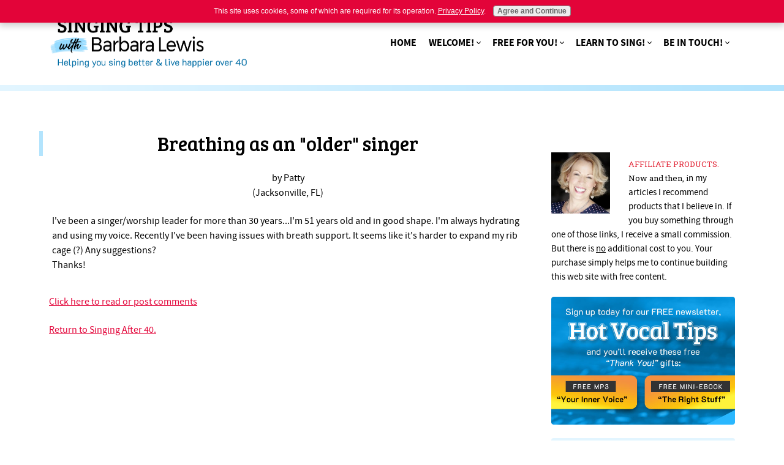

--- FILE ---
content_type: text/html; charset=UTF-8
request_url: https://www.singing-tips-with-barbara-lewis.com/breathing-as-an-older-singer.html
body_size: 5668
content:
<!DOCTYPE HTML>
<html xmlns:og="http://opengraphprotocol.org/schema/" xmlns:fb="http://www.facebook.com/2008/fbml">
<head><meta http-equiv="content-type" content="text/html; charset=UTF-8"><title>Breathing as an "older" singer</title><meta name="description" content="I've been a singer/worship leader for more than 30 years...I'm 51 years old and in good shape. I'm always hydrating and using my voice. Recently I've been"><meta id="viewport" name="viewport" content="width=device-width, initial-scale=1, maximum-scale=1, minimum-scale=1">
<link href="/sd/support-files/style.css" rel="stylesheet" type="text/css">
<!-- start: tool_blocks.sbi_html_head -->
<link rel="apple-touch-icon" sizes="57x57" href="/favicon-57x57.png"> <link rel="apple-touch-icon" sizes="60x60" href="/favicon-60x60.png"> <link rel="apple-touch-icon" sizes="72x72" href="/favicon-72x72.png"> <link rel="apple-touch-icon" sizes="76x76" href="/favicon-76x76.png"> <link rel="apple-touch-icon" sizes="114x114" href="/favicon-114x114.png"> <link rel="apple-touch-icon" sizes="120x120" href="/favicon-120x120.png"> <link rel="apple-touch-icon" sizes="144x144" href="/favicon-144x144.png"> <link rel="apple-touch-icon" sizes="152x152" href="/favicon-152x152.png"> <link rel="apple-touch-icon" sizes="180x180" href="/favicon-180x180.png"> <link rel="icon" type="image/png" href="/favicon-36x36.png" sizes="36x36"> <link rel="icon" type="image/png" href="/favicon-48x48.png" sizes="48x48"> <link rel="icon" type="image/png" href="/favicon-72x72.png" sizes="72x72"> <link rel="icon" type="image/png" href="/favicon-96x96.png" sizes="96x96"> <link rel="icon" type="image/png" href="/favicon-144x144.png" sizes="144x144"> <link rel="icon" type="image/png" href="/favicon-192x192.png" sizes="192x192"> <link rel="icon" type="image/png" href="/favicon-16x16.png" sizes="16x16"> <link rel="icon" type="image/png" href="/favicon-32x32.png" sizes="32x32"> <link rel="icon" type="image/png" href="/favicon-48x48.png" sizes="48x48"><link rel="alternate" type="application/rss+xml" title="RSS" href="https://www.singing-tips-with-barbara-lewis.com/singing-tips.xml">
<!-- SD -->
<link rel="preconnect" href="https://fonts.gstatic.com/" crossorigin><link href="https://fonts.googleapis.com/css?family=Roboto+Slab&display=swap" rel="preload stylesheet" as="style">
<script>var https_page=0</script>
<script src="https://www.singing-tips-with-barbara-lewis.com/sd/support-files/gdprcookie.js" async defer></script><!-- end: tool_blocks.sbi_html_head -->
<link rel="shortcut icon" type="image/vnd.microsoft.icon" href="https://www.singing-tips-with-barbara-lewis.com/favicon.ico">
<link rel="canonical" href="https://www.singing-tips-with-barbara-lewis.com/breathing-as-an-older-singer.html"/>
<meta property="og:title" content="Breathing as an &quot;older&quot; singer"/>
<meta property="og:description" content="I've been a singer/worship leader for more than 30 years...I'm 51 years old and in good shape. I'm always hydrating and using my voice. Recently I've been"/>
<meta property="og:type" content="article"/>
<meta property="og:url" content="https://www.singing-tips-with-barbara-lewis.com/breathing-as-an-older-singer.html"/>
<script>function MM_swapImgRestore(){var i,x,a=document.MM_sr;for(i=0;a&&i<a.length&&(x=a[i])&&x.oSrc;i++)x.src=x.oSrc;}function MM_preloadImages(){var d=document;if(d.images){if(!d.MM_p)d.MM_p=new Array();var i,j=d.MM_p.length,a=MM_preloadImages.arguments;for(i=0;i<a.length;i++)if(a[i].indexOf("#")!=0){d.MM_p[j]=new Image;d.MM_p[j++].src=a[i];}}}function MM_swapImage(){var i,j=0,x,a=MM_swapImage.arguments;document.MM_sr=new Array;for(i=0;i<(a.length-2);i+=3)if((x=MM_findObj(a[i]))!=null){document.MM_sr[j++]=x;if(!x.oSrc)x.oSrc=x.src;x.src=a[i+2];}}function MM_openBrWindow(theURL,winName,features){window.open(theURL,winName,features);}function MM_findObj(n,d){var p,i,x;if(!d)d=document;if((p=n.indexOf("?"))>0&&parent.frames.length){d=parent.frames[n.substring(p+1)].document;n=n.substring(0,p);}if(!(x=d[n])&&d.all)x=d.all[n];for(i=0;!x&&i<d.forms.length;i++)x=d.forms[i][n];for(i=0;!x&&d.layers&&i<d.layers.length;i++)x=MM_findObj(n,d.layers[i].document);if(!x&&d.getElementById)x=d.getElementById(n);return x;}</script>
<script>function MM_displayStatusMsg(msgStr){status=msgStr;document.MM_returnValue=true;}</script>
<!-- start: shared_blocks.32391341#end-of-head -->
<link href="https://fonts.googleapis.com/css?family=Bree+Serif|Krub:400,400i,700,700i" rel="stylesheet">
<!-- Global site tag (gtag.js) - Google Analytics -->
<script async src="https://www.googletagmanager.com/gtag/js?id=UA-16987687-1"></script>
<script>window.dataLayer=window.dataLayer||[];function gtag(){dataLayer.push(arguments);}gtag('js',new Date());gtag('config','UA-16987687-1');</script>
<!-- Facebook Pixel Code -->
<script>!function(f,b,e,v,n,t,s){if(f.fbq)return;n=f.fbq=function(){n.callMethod?n.callMethod.apply(n,arguments):n.queue.push(arguments)};if(!f._fbq)f._fbq=n;n.push=n;n.loaded=!0;n.version='2.0';n.queue=[];t=b.createElement(e);t.async=!0;t.src=v;s=b.getElementsByTagName(e)[0];s.parentNode.insertBefore(t,s)}(window,document,'script','https://connect.facebook.net/en_US/fbevents.js');fbq('init','196662444449476');fbq('track','PageView');</script>
<noscript><img height="1" width="1" style="display:none" src="https://www.facebook.com/tr?id=196662444449476&ev=PageView&noscript=1"/></noscript>
<!-- End Facebook Pixel Code -->
<!-- end: shared_blocks.32391341#end-of-head -->
<script>var FIX=FIX||{};</script>
</head>
<body class="responsive">
<div id="PageWrapper" class="modern">
<div id="HeaderWrapper">
<div id="Header">
<div class="Liner">
<div class="WebsiteName">
<a href="/">singing-tips-with-barbara-lewis.com</a>
</div><div class="Tagline"> </div>
<!-- start: shared_blocks.32391333#top-of-header -->
<!-- start: tool_blocks.navbar.horizontal.right --><div class="ResponsiveNavWrapper">
<div class="ResponsiveNavButton"><span>Menu</span></div><div class="HorizontalNavBarRight HorizontalNavBar HorizontalNavBarCSS ResponsiveNav"><ul class="root"><li class="li1"><a href="/">Home</a></li><li class="li1 submenu"><span class="navheader">WELCOME!</span><ul><li class="li2"><a href="/singing-tips.html">Site Map</a></li><li class="li2"><a href="/donate.html">Donation</a></li></ul></li><li class="li1 submenu"><span class="navheader">FREE FOR YOU!</span><ul><li class="li2"><a href="/hot-vocal-tips-subscription.html">Free Newsletter!</a></li><li class="li2"><a href="/all-about-singing.html">PODCASTS!</a></li><li class="li2"><a href="/singing-tips-blog.html">Hot Tips! Blog</a></li><li class="li2"><a href="/how-to-sing.html">How to Sing</a></li><li class="li2"><a href="/songwriting-tips.html">Songwriting Tips</a></li><li class="li2"><a href="/how-to-sing-better.html">Healthy Voice!</a></li><li class="li2"><a href="/careers-in-music.html">Your Career</a></li><li class="li2"><a href="/audition-tips.html">Audition Tips</a></li><li class="li2"><a href="/free-online-christmas-music.html">Free Christmas Music</a></li></ul></li><li class="li1 submenu"><span class="navheader">LEARN TO SING!</span><ul><li class="li2"><a href="/voice-lessons-online.html">Online Lessons</a></li><li class="li2"><a href="/singing-lessons.html">LESSONS/GUIDES</a></li><li class="li2"><a href="/how-to-become-a-singer.html">Singers Tool-Kit</a></li><li class="li2"><a href="/how-to-get-confidence.html">Beginning Singers</a></li></ul></li><li class="li1 submenu"><span class="navheader">BE IN TOUCH!</span><ul><li class="li2"><a href="/contact.html">Contact Barbara</a></li><li class="li2"><a href="/barbara-lewis.html">About Barbara</a></li><li class="li2"><a href="/disclaimer.html">Disclaimer</a></li></ul></li></ul></div></div>
<!-- end: tool_blocks.navbar.horizontal.right -->
<!-- end: shared_blocks.32391333#top-of-header -->
<!-- start: shared_blocks.32391314#bottom-of-header -->
</div></div></div>
<div class=" NewsletterBannerWrapper" style="box-sizing: border-box">
<div class=" NewsletterBanner" style="box-sizing: border-box"><p style="text-align: center;">Click for <a href="https://www.singing-tips-with-barbara-lewis.com/hot-vocal-tips-subscription.html">FREE newsletter & bonuses</a>!</p>
</div>
</div>
<div><div><div>
<!-- end: shared_blocks.32391314#bottom-of-header -->
</div><!-- end Liner -->
</div><!-- end Header -->
</div><!-- end HeaderWrapper -->
<div id="ColumnsWrapper">
<div id="ContentWrapper">
<div id="ContentColumn">
<div class="Liner">
<!-- start: shared_blocks.32391311#above-h1 -->
<!-- end: shared_blocks.32391311#above-h1 -->
<!--  -->
<style>
  
  .errFld {
    padding: 3px;
  }
  .errFldOn {
    padding: 0px;
    border: 3px solid red;
  }
  .errMsg {
    font-weight: bold;
    color: red;
    visibility: hidden;
  }
  .errMsgOn {
    visibility: visible;
  }

  #edit textarea {
    border: 1px solid #000;
  }

  /* used in both edit and preview modes */
  .editTitle {
    font-size: 22px;
    font-weight: bold;
    text-align: center;
  }
  #preview .editTitle {
    margin-top: 0px;
  }
  .editName, .editCountry {
    text-align: center;
  }
  .editName, .editCountry, .editBody {
  }
  .editBody {
    text-align: left;
  }
  #preview {
    margin-left: auto;
    margin-right: auto;
  }
  
  .GadSense {
  float:left; 
  vertical-align:top; 
  padding:0 8px 8px 0; 
  margin:0 8px 0px 0;
  }

	.gLinkUnitTop {
	width:466px;
	margin:12px auto;
	}
	
	.gLinkUnitBot {
	width:120px;
	float:right;
	margin:4px 0 24px 36px;
	}
  
</style>
<div id="submission_31776541" style="border:0px solid black;padding:5px;">
<h1 style="text-align:center;">Breathing as an "older" singer</h1>
<p style="text-align:center;">
by Patty
<br>(Jacksonville, FL)
</p>
<p>
I've been a singer/worship leader for more than 30 years...I'm 51 years old and in good shape. I'm always hydrating and using my voice. Recently I've been having issues with breath support. It seems like it's harder to expand my rib cage (?) Any suggestions?<br>Thanks!
</p>
</div>
<p>
<a href="https://www.singing-tips-with-barbara-lewis.com/breathing-as-an-older-singer-comments.html">Click here to read or post comments</a>
</p>
<p style="text-align:left;">
<a href="https://www.singing-tips-with-barbara-lewis.com/singing-after-forty.html">
Return to Singing After 40.</a>
</p>
<!-- Patty -->
<!-- Singing After 40 -->
<!-- start: shared_blocks.32391337#above-socialize-it -->
<!-- end: shared_blocks.32391337#above-socialize-it -->
<!-- start: shared_blocks.32391313#socialize-it -->
<!-- end: shared_blocks.32391313#socialize-it -->
<!-- start: shared_blocks.32391331#below-socialize-it -->
<!-- end: shared_blocks.32391331#below-socialize-it -->
</div><!-- end Liner -->
</div><!-- end ContentColumn -->
</div><!-- end ContentWrapper -->
<div id="NavWrapper">
<div id="NavColumn">
<div class="Liner">
<!-- start: shared_blocks.32391353#top-of-nav-column -->
<!-- end: shared_blocks.32391353#top-of-nav-column -->
<!-- start: shared_blocks.32391343#navigation -->
<!-- end: shared_blocks.32391343#navigation -->
<!-- start: shared_blocks.32391355#bottom-of-nav-column -->
<!-- end: shared_blocks.32391355#bottom-of-nav-column -->
</div><!-- end Liner -->
</div><!-- end NavColumn -->
</div><!-- end NavWrapper -->
<div id="ExtraWrapper">
<div id="ExtraColumn">
<div class="Liner">
<!-- start: shared_blocks.32391317#top-extra-default -->
<div class="ImageBlock ImageBlockLeft"><img src="https://www.singing-tips-with-barbara-lewis.com/images/barbara-lewis-singingafter40-300.jpg" width="96" height="99.84" data-pin-media="https://www.singing-tips-with-barbara-lewis.com/images/barbara-lewis-singingafter40-300.jpg" style="width: 96px; height: auto"></div>
<p><span style="font-family: 'roboto slab', sans-serif;font-size: 13px;color: rgb(226, 38, 55);">AFFILIATE PRODUCTS.<span style="color: rgb(8, 8, 8);"> Now and then, i</span></span><span style="color: rgb(8, 8, 8);">n</span> my articles I recommend products that I believe in. If you buy something through one of those links, I receive a small commission. But there is&#xa0;<u>no</u>&#xa0;additional cost to you. Your purchase simply helps me to continue building this web site with free content.</p>
<div class="ImageBlock ImageBlockCenter"><a href="https://www.singing-tips-with-barbara-lewis.com/hot-vocal-tips-subscription.html" title="Go to Hot Vocal Tips Subscription - Sign Up For the free Newsletter from Barbara Lewis"><img src="https://www.singing-tips-with-barbara-lewis.com/images/newsletter-hot-vocal-tips.jpg" width="586" height="410" data-pin-media="https://www.singing-tips-with-barbara-lewis.com/images/newsletter-hot-vocal-tips.jpg" style="width: 586px; height: auto"></a></div>
<!-- end: shared_blocks.32391317#top-extra-default -->
<!-- start: shared_blocks.32391347#extra-default-nav -->
<!-- end: shared_blocks.32391347#extra-default-nav -->
<!-- start: shared_blocks.32391324#bottom-extra-default -->
<div class="CalloutBox" style="margin-left: auto; margin-right: auto; float: none; background-color: #e2f5ff; box-sizing: border-box"><div style="clear:both; display:table;margin:10px 0;font-size:15px;">
If you have found Barbara's work helpful, please <a href="https://www.singing-tips-with-barbara-lewis.com/donate.html">donate</a> to show your support.<br>
<div style="float:none;margin:10px 10px 5px 0;">
<form action="https://www.paypal.com/cgi-bin/webscr" method="post">
<input type="hidden" name="cmd" value="_s-xclick">
<input type="hidden" name="hosted_button_id" value="QMRTYKT9BPSYE">
<input type="image" src="https://www.paypal.com/en_US/i/btn/btn_donateCC_LG.gif" border="0" name="submit" alt="PayPal - The safer, easier way to pay online!">
<img alt="" border="0" src="https://www.paypal.com/en_US/i/scr/pixel.gif" width="1" height="1">
</form>
</div>
</div>
</div>
<div class="text_image_block text_image_left text_image_both_cleared text_image_floated">
<div class="ImageBlock ImageBlockCenter"><a href="http://barbara-lewis-gift-shop.com/" onclick="return FIX.track(this);"><img src="https://www.singing-tips-with-barbara-lewis.com/images/button-singers-gift-shop.jpg" width="85" height="87.9651162790698" alt="gifts for singers" title="gifts for singers" data-pin-media="https://www.singing-tips-with-barbara-lewis.com/images/button-singers-gift-shop.jpg" style="width: 85px; height: auto"></a></div>
<p>Visit the <b><a href="https://payhip.com/BarbaraLewisMusic" onclick="return FIX.track(this);">Barbara's Vocal Guide Shop</a></b>! E-Guides. Music.<br/></p>
</div>
<div class="text_image_block text_image_left text_image_both_cleared text_image_floated">
<div class="ImageBlock ImageBlockCenter"><a href="https://www.youtube.com/user/barbaravocalcoach" onclick="return FIX.track(this);"><img src="https://www.singing-tips-with-barbara-lewis.com/images/button-youtube.jpg" width="85" height="87.9651162790698" data-pin-media="https://www.singing-tips-with-barbara-lewis.com/images/button-youtube.jpg" style="width: 85px; height: auto"></a></div>
<p>Get <b><a href="https://www.youtube.com/user/barbaravocalcoach" onclick="return FIX.track(this);">Free Video Lessons</a></b> with Barbara on her Youtube Channel<br/></p>
</div>
<p>&#xa0;<br/></p>
<!-- end: shared_blocks.32391324#bottom-extra-default -->
</div><!-- end Liner -->
</div><!-- end NavColumn -->
</div><!-- end NavWrapper -->
</div><!-- end ColumnsWrapper -->
<div id="FooterWrapper">
<div id="Footer">
<div class="Liner">
<!-- start: shared_blocks.32391315#above-bottom-nav -->
<!-- end: shared_blocks.32391315#above-bottom-nav -->
<!-- start: shared_blocks.32391322#bottom-navigation -->
<!-- end: shared_blocks.32391322#bottom-navigation -->
<!-- start: shared_blocks.32391312#below-bottom-nav -->
<!-- end: shared_blocks.32391312#below-bottom-nav -->
<!-- start: shared_blocks.32391320#footer -->
<p style="text-align: center;"><span style="text-align: center;">©Copyright MARCH, 2021&#xa0;<a href="https://www.singing-tips-with-barbara-lewis.com/" onclick="return FIX.track(this);">Singing-Tips-with-Barbara-Lewis.com</a>&#xa0;</span><br/><span style="text-align: center;">For permission to republish articles, please contact Barbara Lewis<br/><a href="https://www.singing-tips-with-barbara-lewis.com/privacy-policy.html">Your Privacy</a></span><br/></p>
<!-- end: shared_blocks.32391320#footer -->
</div><!-- end Liner -->
</div><!-- end Footer -->
</div><!-- end FooterWrapper -->
</div><!-- end PageWrapper -->
<script src="/sd/support-files/fix.js"></script>
<script>FIX.doEndOfBody();</script>
<script src="/sd/support-files/design.js"></script>
<!-- start: tool_blocks.sbi_html_body_end -->
<script>var SS_PARAMS={pinterest_enabled:false,googleplus1_on_page:false,socializeit_onpage:false};</script><style>.g-recaptcha{ display:inline-block;} .recaptcha_wrapper{text-align:center}</style>
<script>if(typeof recaptcha_callbackings!=="undefined"){SS_PARAMS.recaptcha_callbackings=recaptcha_callbackings||[]};</script><script>(function(d,id){if(d.getElementById(id)){return;}var s=d.createElement('script');s.async=true;s.defer=true;s.src="/ssjs/ldr.js";s.id=id;d.getElementsByTagName('head')[0].appendChild(s);})(document,'_ss_ldr_script');</script><!-- end: tool_blocks.sbi_html_body_end -->
<!-- Generated at 19:57:22 26-Nov-2022 with mentalhealth v144 -->
</body>
</html>
